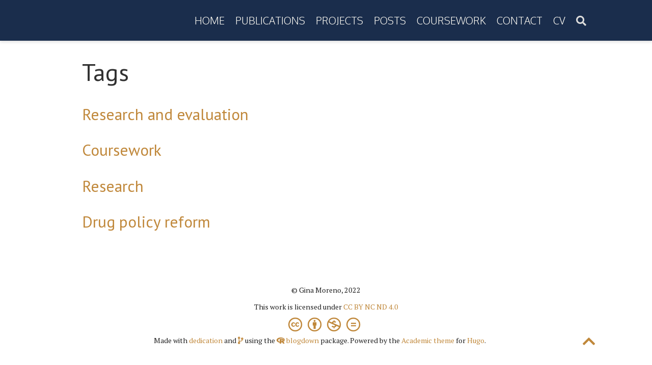

--- FILE ---
content_type: text/html; charset=UTF-8
request_url: https://gina-m.rbind.io/tags/
body_size: 4055
content:
<!DOCTYPE html><html lang="en-us" >

<head>

  <meta charset="utf-8">
  <meta name="viewport" content="width=device-width, initial-scale=1">
  <meta http-equiv="X-UA-Compatible" content="IE=edge">
  
  
  
  <meta name="generator" content="Wowchemy 5.0.0-beta.1 for Hugo">
  

  

  
  

  
  
  
  
  
    
    
    
  
  

  <meta name="author" content="Gina Moreno">

  
  
  
    
  
  <meta name="description" content="Senior Research Analyst">

  
  <link rel="alternate" hreflang="en-us" href="https://gina-m.rbind.io/tags/">

  







  




  
  
    <link rel="preconnect" href="https://fonts.gstatic.com" crossorigin>
  

  
  
  
  <meta name="theme-color" content="#575E6A">
  

  
  

  
  
  
  
    
    
    <link rel="stylesheet" href="https://cdnjs.cloudflare.com/ajax/libs/font-awesome/5.14.0/css/all.min.css" integrity="sha256-FMvZuGapsJLjouA6k7Eo2lusoAX9i0ShlWFG6qt7SLc=" crossorigin="anonymous">
    <link rel="stylesheet" href="https://cdnjs.cloudflare.com/ajax/libs/fancybox/3.5.7/jquery.fancybox.min.css" integrity="sha256-Vzbj7sDDS/woiFS3uNKo8eIuni59rjyNGtXfstRzStA=" crossorigin="anonymous">

    
    
    
      
    
    
      
      
        <link rel="stylesheet" href="https://cdnjs.cloudflare.com/ajax/libs/highlight.js/10.2.0/styles/idea.min.css" crossorigin="anonymous" title="hl-light">
        <link rel="stylesheet" href="https://cdnjs.cloudflare.com/ajax/libs/highlight.js/10.2.0/styles/idea.min.css" crossorigin="anonymous" title="hl-dark" disabled>
      
    

    
    <link rel="stylesheet" href="https://cdnjs.cloudflare.com/ajax/libs/leaflet/1.7.1/leaflet.min.css" integrity="sha512-1xoFisiGdy9nvho8EgXuXvnpR5GAMSjFwp40gSRE3NwdUdIMIKuPa7bqoUhLD0O/5tPNhteAsE5XyyMi5reQVA==" crossorigin="anonymous">
    

    

    
    
      

      
      

      
    
      

      
      

      
    
      

      
      

      
    
      

      
      

      
    
      

      
      

      
    
      

      
      

      
    
      

      
      

      
    
      

      
      

      
    
      

      
      

      
    
      

      
      

      
    
      

      
      

      
    
      

      
      

      
        <script src="https://cdnjs.cloudflare.com/ajax/libs/lazysizes/5.2.2/lazysizes.min.js" integrity="sha512-TmDwFLhg3UA4ZG0Eb4MIyT1O1Mb+Oww5kFG0uHqXsdbyZz9DcvYQhKpGgNkamAI6h2lGGZq2X8ftOJvF/XjTUg==" crossorigin="anonymous" async></script>
      
    
      

      
      

      
    
      

      
      

      
    
      

      
      
        
      

      
    
      

      
      

      
    
      

      
      

      
    

  

  
  
  
    
      
      
      <link rel="stylesheet" href="https://fonts.googleapis.com/css?family=PT+Serif%7CPT+Serif:400,700%7CPT+Sans%7CPT+Sans:400,700%7CFira+Sans:300,400%7COxygen:300,400&display=swap">
    
  

  
  
  
  
  <link rel="stylesheet" href="/css/wowchemy.min.6725b8e2ceca8866cc7eeb9c96b4d29a.css">

  





<script async src="https://www.googletagmanager.com/gtag/js?id=UA-193674376-1"></script>
<script>
  window.dataLayer = window.dataLayer || [];

  function gtag() {
      dataLayer.push(arguments);
  }

  function trackOutboundLink(url, target) {
    gtag('event', 'click', {
         'event_category': 'outbound',
         'event_label': url,
         'transport_type': 'beacon',
         'event_callback': function () {
           if (target !== '_blank') {
             document.location = url;
           }
         }
    });
    console.debug("Outbound link clicked: " + url);
  }

  function onClickCallback(event) {
    if ((event.target.tagName !== 'A') || (event.target.host === window.location.host)) {
      return;
    }
    trackOutboundLink(event.target, event.target.getAttribute('target'));  
  }

  gtag('js', new Date());
  gtag('config', 'UA-193674376-1', {});

  
  document.addEventListener('click', onClickCallback, false);
</script>


  

  


  
  

  
  <link rel="alternate" href="/tags/index.xml" type="application/rss+xml" title="Gina Moreno">
  

  <link rel="manifest" href="/index.webmanifest">
  <link rel="icon" type="image/png" href="/images/icon_hu3a90be662157d44c53f8a2c457498dd4_120326_32x32_fill_lanczos_center_2.png">
  <link rel="apple-touch-icon" type="image/png" href="/images/icon_hu3a90be662157d44c53f8a2c457498dd4_120326_192x192_fill_lanczos_center_2.png">

  <link rel="canonical" href="https://gina-m.rbind.io/tags/">

  
  
  
  
  
  
  
    
  
  
  <meta property="twitter:card" content="summary_large_image">
  
  <meta property="twitter:site" content="@GinaMoreno__">
  <meta property="twitter:creator" content="@GinaMoreno__">
  
  <meta property="og:site_name" content="Gina Moreno">
  <meta property="og:url" content="https://gina-m.rbind.io/tags/">
  <meta property="og:title" content="Tags | Gina Moreno">
  <meta property="og:description" content="Senior Research Analyst"><meta property="og:image" content="https://gina-m.rbind.io/media/icon.png">
  <meta property="twitter:image" content="https://gina-m.rbind.io/media/icon.png"><meta property="og:locale" content="en-us">
  
    <meta property="og:updated_time" content="2021-10-01T00:00:00&#43;00:00">
  

  




  


  





  <title>Tags | Gina Moreno</title>

</head>


<body id="top" data-spy="scroll" data-offset="70" data-target="#TableOfContents" class="page-wrapper  ">

  
  
  
  
  
  <script src="/js/wowchemy-init.js"></script>

  <aside class="search-results" id="search">
  <div class="container">
    <section class="search-header">

      <div class="row no-gutters justify-content-between mb-3">
        <div class="col-6">
          <h1>Search</h1>
        </div>
        <div class="col-6 col-search-close">
          <a class="js-search" href="#"><i class="fas fa-times-circle text-muted" aria-hidden="true"></i></a>
        </div>
      </div>

      <div id="search-box">
        
        <input name="q" id="search-query" placeholder="Search..." autocapitalize="off"
        autocomplete="off" autocorrect="off" spellcheck="false" type="search" class="form-control">
        
      </div>

    </section>
    <section class="section-search-results">

      <div id="search-hits">
        
      </div>

    </section>
  </div>
</aside>


  <div class="page-header">
    












<nav class="navbar navbar-expand-lg navbar-light compensate-for-scrollbar" id="navbar-main">
  <div class="container">

    

    
    <button type="button" class="navbar-toggler" data-toggle="collapse"
            data-target="#navbar-content" aria-controls="navbar" aria-expanded="false" aria-label="Menu">
    <span><i class="fas fa-bars"></i></span> MENU
    </button>
    

    

    
    
    <div class="navbar-collapse main-menu-item collapse justify-content-end" id="navbar-content">

      
      <ul class="navbar-nav d-md-inline-flex">
        

        

        
        
        
          
        

        

        
        
        
        

        
          
            
            
          
          
            
            
            
              
            
            
          
        

        <li class="nav-item">
          <a class="nav-link " href="/#about"><span>HOME</span></a>
        </li>

        
        

        

        
        
        
          
        

        

        
        
        
        

        
          
            
            
          
          
        

        <li class="nav-item">
          <a class="nav-link " href="/publication"><span>PUBLICATIONS</span></a>
        </li>

        
        

        

        
        
        
          
        

        

        
        
        
        

        
          
            
            
          
          
            
            
            
              
            
            
          
        

        <li class="nav-item">
          <a class="nav-link " href="/#projects"><span>PROJECTS</span></a>
        </li>

        
        

        

        
        
        
          
        

        

        
        
        
        

        
          
            
            
          
          
            
            
            
              
            
            
          
        

        <li class="nav-item">
          <a class="nav-link " href="/#posts"><span>POSTS</span></a>
        </li>

        
        

        

        
        
        
          
        

        

        
        
        
        

        
          
            
            
          
          
        

        <li class="nav-item">
          <a class="nav-link " href="/courses/"><span>COURSEWORK</span></a>
        </li>

        
        

        

        
        
        
          
        

        

        
        
        
        

        
          
            
            
          
          
            
            
            
              
            
            
          
        

        <li class="nav-item">
          <a class="nav-link " href="/#contact"><span>CONTACT</span></a>
        </li>

        
        

        

        
        
        
          
        

        

        
        
        
        

        
          
            
            
          
          
        

        <li class="nav-item">
          <a class="nav-link " href="/media/cv.pdf"><span>CV</span></a>
        </li>

        
        

      

        
      </ul>
    </div>

    <ul class="nav-icons navbar-nav flex-row ml-auto d-flex pl-md-2">

      
      
        
      

      
      
      <li class="nav-item">
        <a class="nav-link js-search" href="#" aria-label="Search"><i class="fas fa-search" aria-hidden="true"></i></a>
      </li>
      

      
      

      

    </ul>

  </div>
</nav>


  </div>

  <div class="page-body">
    












  

  
  
  
    
  
<div class="universal-wrapper pt-3">
  <h1>Tags</h1>

  

  
</div>



<div class="universal-wrapper">
  

  
  
    
    
    
    <div>
      <h2><a href="/tag/research-and-evaluation/" >Research and evaluation</a></h2>
      <div class="article-style">
        
      </div>
    </div>
  
    
    
    
    <div>
      <h2><a href="/tag/coursework/" >Coursework</a></h2>
      <div class="article-style">
        
      </div>
    </div>
  
    
    
    
    <div>
      <h2><a href="/tag/research/" >Research</a></h2>
      <div class="article-style">
        
      </div>
    </div>
  
    
    
    
    <div>
      <h2><a href="/tag/drug-policy-reform/" >Drug policy reform</a></h2>
      <div class="article-style">
        
      </div>
    </div>
  

  

</div>
  </div>

  <div class="page-footer">
    
    
    <div class="container">
      <footer class="site-footer">
  <p class="powered-by">
    © Gina Moreno, 2022
  </p>
  
  
  





  
  
  
  

  
  
    
  
  
    
  

  

  
  <p class="powered-by copyright-license-text">
    This work is licensed under <a href="https://creativecommons.org/licenses/by-nc-nd/4.0" rel="noopener noreferrer" target="_blank">CC BY NC ND 4.0</a>
  </p>
  

  <p class="powered-by footer-license-icons">
    <a href="https://creativecommons.org/licenses/by-nc-nd/4.0" rel="noopener noreferrer" target="_blank" aria-label="Creative Commons">
      <i class="fab fa-creative-commons fa-2x" aria-hidden="true"></i>
      <i class="fab fa-creative-commons-by fa-2x" aria-hidden="true"></i>
      
        <i class="fab fa-creative-commons-nc fa-2x" aria-hidden="true"></i>
      
      
        <i class="fab fa-creative-commons-nd fa-2x" aria-hidden="true"></i>
      
    </a>
  </p>




  <p class="powered-by">
    Made with </a><a href="https://github.com/gmoreno001" target="_blank" rel="noopener">dedication</a> and <a href="https://github.com/gmoreno001" target="_blank" rel="noopener"><i class="fas fa-code-branch"></i></a> using the <a href="https://cran.r-project.org/" target="_blank" rel="noopener"><i class="fab fa-r-project"></i> </a><a href="https://github.com/rstudio/blogdown" target="_blank" rel="noopener">blogdown</a> package. Powered by the <a href="https://sourcethemes.com/academic/" target="_blank" rel="noopener">Academic theme</a> for <a href="https://gohugo.io" target="_blank" rel="noopener">Hugo</a>.
    
    
    <span class="float-right" aria-hidden="true">
      <a href="#" class="back-to-top">
        <span class="button_icon">
          <i class="fas fa-chevron-up fa-2x"></i>
        </span>
      </a>
    </span>
    

</footer>

    </div>
    
  </div>

  
<div id="modal" class="modal fade" role="dialog">
  <div class="modal-dialog">
    <div class="modal-content">
      <div class="modal-header">
        <h5 class="modal-title">Cite</h5>
        <button type="button" class="close" data-dismiss="modal" aria-label="Close">
          <span aria-hidden="true">&times;</span>
        </button>
      </div>
      <div class="modal-body">
        <pre><code class="tex hljs"></code></pre>
      </div>
      <div class="modal-footer">
        <a class="btn btn-outline-primary my-1 js-copy-cite" href="#" target="_blank">
          <i class="fas fa-copy"></i> Copy
        </a>
        <a class="btn btn-outline-primary my-1 js-download-cite" href="#" target="_blank">
          <i class="fas fa-download"></i> Download
        </a>
        <div id="modal-error"></div>
      </div>
    </div>
  </div>
</div>

      

    
    
    
      <script src="https://cdnjs.cloudflare.com/ajax/libs/jquery/3.5.1/jquery.min.js" integrity="sha256-9/aliU8dGd2tb6OSsuzixeV4y/faTqgFtohetphbbj0=" crossorigin="anonymous"></script>

      
      
        <script src="https://cdnjs.cloudflare.com/ajax/libs/jquery.imagesloaded/4.1.4/imagesloaded.pkgd.min.js" integrity="sha256-lqvxZrPLtfffUl2G/e7szqSvPBILGbwmsGE1MKlOi0Q=" crossorigin="anonymous"></script>
        <script src="https://cdnjs.cloudflare.com/ajax/libs/jquery.isotope/3.0.6/isotope.pkgd.min.js" integrity="sha256-CBrpuqrMhXwcLLUd5tvQ4euBHCdh7wGlDfNz8vbu/iI=" crossorigin="anonymous"></script>
      

      <script src="https://cdnjs.cloudflare.com/ajax/libs/fancybox/3.5.7/jquery.fancybox.min.js" integrity="sha256-yt2kYMy0w8AbtF89WXb2P1rfjcP/HTHLT7097U8Y5b8=" crossorigin="anonymous"></script>
      <script src="https://cdnjs.cloudflare.com/ajax/libs/instant.page/5.1.0/instantpage.min.js" integrity="sha512-1+qUtKoh9XZW7j+6LhRMAyOrgSQKenQ4mluTR+cvxXjP1Z54RxZuzstR/H9kgPXQsVB8IW7DMDFUJpzLjvhGSQ==" crossorigin="anonymous"></script>

      

      
        
        <script src="https://cdnjs.cloudflare.com/ajax/libs/highlight.js/10.2.0/highlight.min.js" integrity="sha512-TDKKr+IvoqZnPzc3l35hdjpHD0m+b2EC2SrLEgKDRWpxf2rFCxemkgvJ5kfU48ip+Y+m2XVKyOCD85ybtlZDmw==" crossorigin="anonymous"></script>
        
        <script src="https://cdnjs.cloudflare.com/ajax/libs/highlight.js/10.2.0/languages/r.min.js"></script>
        
        <script src="https://cdnjs.cloudflare.com/ajax/libs/highlight.js/10.2.0/languages/latex.min.js"></script>
        
      

    

    
    
      <script src="https://cdnjs.cloudflare.com/ajax/libs/leaflet/1.7.1/leaflet.min.js" integrity="sha512-SeiQaaDh73yrb56sTW/RgVdi/mMqNeM2oBwubFHagc5BkixSpP1fvqF47mKzPGWYSSy4RwbBunrJBQ4Co8fRWA==" crossorigin="anonymous"></script>
    

    
    
    <script>const code_highlighting = true;</script>
    

    
    
    
    
    
    
    <script>
      const search_config = {"indexURI":"/index.json","minLength":1,"threshold":0.3};
      const i18n = {"no_results":"No results found","placeholder":"Search...","results":"results found"};
      const content_type = {
        'post': "Posts",
        'project': "Projects",
        'publication' : "Publications",
        'talk' : "Talks",
        'slides' : "Slides"
        };
    </script>
    

    
    

    
    
    <script id="search-hit-fuse-template" type="text/x-template">
      <div class="search-hit" id="summary-{{key}}">
      <div class="search-hit-content">
        <div class="search-hit-name">
          <a href="{{relpermalink}}">{{title}}</a>
          <div class="article-metadata search-hit-type">{{type}}</div>
          <p class="search-hit-description">{{snippet}}</p>
        </div>
      </div>
      </div>
    </script>
    

    
    
    <script src="https://cdnjs.cloudflare.com/ajax/libs/fuse.js/3.2.1/fuse.min.js" integrity="sha256-VzgmKYmhsGNNN4Ph1kMW+BjoYJM2jV5i4IlFoeZA9XI=" crossorigin="anonymous"></script>
    <script src="https://cdnjs.cloudflare.com/ajax/libs/mark.js/8.11.1/jquery.mark.min.js" integrity="sha256-4HLtjeVgH0eIB3aZ9mLYF6E8oU5chNdjU6p6rrXpl9U=" crossorigin="anonymous"></script>
    

    
    

    
    
    

    
    

    
    

    
    
    
    
    
    
    
    
    
    
      
    
    
    
    
    <script src="/js/wowchemy.min.abf79d5abd9391a904c9b122bfe98c04.js"></script>

    






</body>
</html>


--- FILE ---
content_type: text/css; charset=utf-8
request_url: https://cdnjs.cloudflare.com/ajax/libs/highlight.js/10.2.0/styles/idea.min.css
body_size: -366
content:
.hljs{display:block;overflow-x:auto;padding:.5em;color:#000;background:#fff}.hljs-subst,.hljs-title{font-weight:400;color:#000}.hljs-comment,.hljs-quote{color:grey;font-style:italic}.hljs-meta{color:olive}.hljs-tag{background:#efefef}.hljs-keyword,.hljs-literal,.hljs-name,.hljs-section,.hljs-selector-class,.hljs-selector-id,.hljs-selector-tag,.hljs-type{font-weight:700;color:navy}.hljs-attribute,.hljs-link,.hljs-number,.hljs-regexp{font-weight:700;color:#00f}.hljs-link,.hljs-number,.hljs-regexp{font-weight:400}.hljs-string{color:green;font-weight:700}.hljs-bullet,.hljs-formula,.hljs-symbol{color:#000;background:#d0eded;font-style:italic}.hljs-doctag{text-decoration:underline}.hljs-template-variable,.hljs-variable{color:#660e7a}.hljs-addition{background:#baeeba}.hljs-deletion{background:#ffc8bd}.hljs-emphasis{font-style:italic}.hljs-strong{font-weight:700}

--- FILE ---
content_type: application/javascript; charset=UTF-8
request_url: https://gina-m.rbind.io/js/wowchemy-init.js
body_size: 169
content:
(() => {
  // ns-hugo:/opt/build/repo/themes/github.com/wowchemy/wowchemy-hugo-modules/wowchemy/assets/js/wowchemy-theming.js
  var body = document.body;
  function getThemeMode() {
    return parseInt(localStorage.getItem("wcTheme") || 2);
  }
  function canChangeTheme() {
    return Boolean(window.wc.darkLightEnabled);
  }
  function initThemeVariation() {
    if (!canChangeTheme()) {
      return {
        isDarkTheme: window.wc.isSiteThemeDark,
        themeMode: window.wc.isSiteThemeDark ? 1 : 0
      };
    }
    let currentThemeMode = getThemeMode();
    let isDarkTheme;
    switch (currentThemeMode) {
      case 0:
        isDarkTheme = false;
        break;
      case 1:
        isDarkTheme = true;
        break;
      default:
        if (window.matchMedia("(prefers-color-scheme: dark)").matches) {
          isDarkTheme = true;
        } else if (window.matchMedia("(prefers-color-scheme: light)").matches) {
          isDarkTheme = false;
        } else {
          isDarkTheme = window.wc.isSiteThemeDark;
        }
        break;
    }
    if (isDarkTheme && !body.classList.contains("dark")) {
      console.debug("Applying Wowchemy dark theme");
      document.body.classList.add("dark");
    } else if (body.classList.contains("dark")) {
      console.debug("Applying Wowchemy light theme");
      document.body.classList.remove("dark");
    }
    return {
      isDarkTheme,
      themeMode: currentThemeMode
    };
  }

  // ns-params:@params
  var wcDarkLightEnabled = false;
  var wcIsSiteThemeDark = false;

  // js/wowchemy-init.js
  window.wc = {
    darkLightEnabled: wcDarkLightEnabled,
    isSiteThemeDark: wcIsSiteThemeDark
  };
  initThemeVariation();
})();
